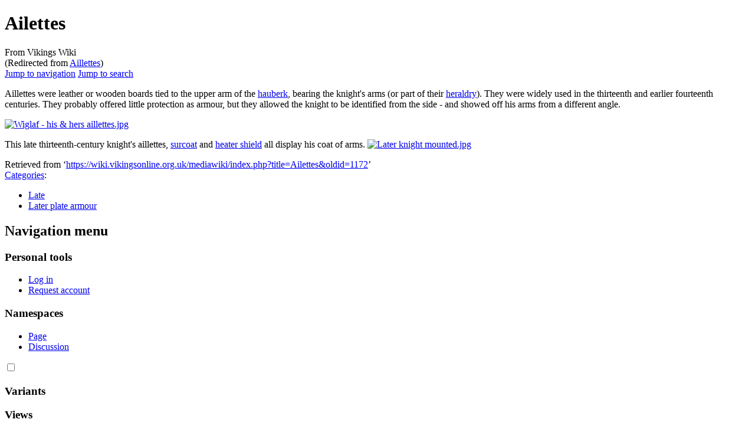

--- FILE ---
content_type: text/html; charset=UTF-8
request_url: https://wiki.vikingsonline.org.uk/Aillettes
body_size: 4807
content:

<!DOCTYPE html>
<html class="client-nojs" lang="en-GB" dir="ltr">
<head>
<meta charset="UTF-8"/>
<title>Ailettes - Vikings Wiki</title>
<script>document.documentElement.className="client-js";RLCONF={"wgBreakFrames":!1,"wgSeparatorTransformTable":["",""],"wgDigitTransformTable":["",""],"wgDefaultDateFormat":"dmy","wgMonthNames":["","January","February","March","April","May","June","July","August","September","October","November","December"],"wgRequestId":"c92368fbf805ffab2ae454e5","wgCSPNonce":!1,"wgCanonicalNamespace":"","wgCanonicalSpecialPageName":!1,"wgNamespaceNumber":0,"wgPageName":"Ailettes","wgTitle":"Ailettes","wgCurRevisionId":1172,"wgRevisionId":1172,"wgArticleId":309,"wgIsArticle":!0,"wgIsRedirect":!1,"wgAction":"view","wgUserName":null,"wgUserGroups":["*"],"wgCategories":["Late","Later plate armour"],"wgPageContentLanguage":"en-gb","wgPageContentModel":"wikitext","wgRelevantPageName":"Ailettes","wgRelevantArticleId":309,"wgIsProbablyEditable":!1,"wgRelevantPageIsProbablyEditable":!1,"wgRestrictionEdit":[],"wgRestrictionMove":[],"wgRedirectedFrom":"Aillettes","wgMediaViewerOnClick":!0,
"wgMediaViewerEnabledByDefault":!0,"wgInternalRedirectTargetUrl":"/mediawiki/index.php?title=Ailettes\u0026debug=0"};RLSTATE={"site.styles":"ready","noscript":"ready","user.styles":"ready","user":"ready","user.options":"loading","skins.vector.styles.legacy":"ready"};RLPAGEMODULES=["mediawiki.action.view.redirect","site","mediawiki.page.startup","mediawiki.page.ready","skins.vector.legacy.js","mmv.head","mmv.bootstrap.autostart"];</script>
<script>(RLQ=window.RLQ||[]).push(function(){mw.loader.implement("user.options@1hzgi",function($,jQuery,require,module){/*@nomin*/mw.user.tokens.set({"patrolToken":"+\\","watchToken":"+\\","csrfToken":"+\\"});mw.user.options.set({"variant":"en-gb"});
});});</script>
<link rel="stylesheet" href="/mediawiki/load.php?lang=en-gb&amp;modules=skins.vector.styles.legacy&amp;only=styles&amp;skin=vector"/>
<script async="" src="/mediawiki/load.php?lang=en-gb&amp;modules=startup&amp;only=scripts&amp;raw=1&amp;skin=vector"></script>
<meta name="generator" content="MediaWiki 1.35.10"/>
<meta property="og:image" content="https://wiki.vikingsonline.org.uk/mediawiki/images/5/56/Later_knight_mounted.jpg"/>
<link rel="shortcut icon" href="/favicon.ico"/>
<link rel="search" type="application/opensearchdescription+xml" href="/mediawiki/opensearch_desc.php" title="Vikings Wiki (en-gb)"/>
<link rel="EditURI" type="application/rsd+xml" href="https://wiki.vikingsonline.org.uk/mediawiki/api.php?action=rsd"/>
<link rel="alternate" type="application/atom+xml" title="Vikings Wiki Atom feed" href="/mediawiki/index.php?title=Special:RecentChanges&amp;feed=atom"/>
<link rel="canonical" href="https://wiki.vikingsonline.org.uk/Ailettes"/>
<!--[if lt IE 9]><script src="/mediawiki/resources/lib/html5shiv/html5shiv.js"></script><![endif]-->
</head>
<body class="mediawiki ltr sitedir-ltr mw-hide-empty-elt ns-0 ns-subject page-Ailettes rootpage-Ailettes skin-vector action-view skin-vector-legacy">
<div id="mw-page-base" class="noprint"></div>
<div id="mw-head-base" class="noprint"></div>
<div id="content" class="mw-body" role="main">
	<a id="top"></a>
	<div id="siteNotice" class="mw-body-content"></div>
	<div class="mw-indicators mw-body-content">
	</div>
	<h1 id="firstHeading" class="firstHeading" lang="en-GB">Ailettes</h1>
	<div id="bodyContent" class="mw-body-content">
		<div id="siteSub" class="noprint">From Vikings Wiki</div>
		<div id="contentSub"><span class="mw-redirectedfrom">(Redirected from <a href="/mediawiki/index.php?title=Aillettes&amp;redirect=no" class="mw-redirect" title="Aillettes">Aillettes</a>)</span></div>
		<div id="contentSub2"></div>
		
		<div id="jump-to-nav"></div>
		<a class="mw-jump-link" href="#mw-head">Jump to navigation</a>
		<a class="mw-jump-link" href="#searchInput">Jump to search</a>
		<div id="mw-content-text" lang="en-GB" dir="ltr" class="mw-content-ltr"><div class="mw-parser-output"><p>Aillettes were leather or wooden boards tied to the upper arm of the <a href="/Hauberk" title="Hauberk">hauberk</a>, bearing the knight's arms (or part of their <a href="/Heraldry" title="Heraldry">heraldry</a>).  They were widely used in the thirteenth and earlier fourteenth centuries.  They probably offered little protection as armour, but they allowed the knight to be identified from the side - and showed off his arms from a different angle.  
</p><p><a href="/File:Wiglaf_-_his_%26_hers_aillettes.jpg" class="image"><img alt="Wiglaf - his &amp; hers aillettes.jpg" src="/mediawiki/images/f/f8/Wiglaf_-_his_%26_hers_aillettes.jpg" decoding="async" width="604" height="453" data-file-width="604" data-file-height="453" /></a>
</p><p>This late thirteenth-century knight's aillettes, <a href="/Surcoat" title="Surcoat">surcoat</a> and <a href="/mediawiki/index.php?title=Heater_shield&amp;action=edit&amp;redlink=1" class="new" title="Heater shield (page does not exist)">heater shield</a> all display his coat of arms.  
<a href="/File:Later_knight_mounted.jpg" class="image"><img alt="Later knight mounted.jpg" src="/mediawiki/images/5/56/Later_knight_mounted.jpg" decoding="async" width="453" height="604" data-file-width="453" data-file-height="604" /></a>
</p>
<!-- 
NewPP limit report
Cached time: 20260122212854
Cache expiry: 86400
Dynamic content: false
Complications: []
CPU time usage: 0.014 seconds
Real time usage: 0.015 seconds
Preprocessor visited node count: 1/1000000
Post‐expand include size: 0/2097152 bytes
Template argument size: 0/2097152 bytes
Highest expansion depth: 1/40
Expensive parser function count: 0/100
Unstrip recursion depth: 0/20
Unstrip post‐expand size: 0/5000000 bytes
-->
<!--
Transclusion expansion time report (%,ms,calls,template)
100.00%    0.000      1 -total
-->

<!-- Saved in parser cache with key vikings_wiki_live:pcache:idhash:309-0!canonical and timestamp 20260122212853 and revision id 1172
 -->
</div></div><div class="printfooter">Retrieved from ‘<a dir="ltr" href="https://wiki.vikingsonline.org.uk/mediawiki/index.php?title=Ailettes&amp;oldid=1172">https://wiki.vikingsonline.org.uk/mediawiki/index.php?title=Ailettes&amp;oldid=1172</a>’</div>
		<div id="catlinks" class="catlinks" data-mw="interface"><div id="mw-normal-catlinks" class="mw-normal-catlinks"><a href="/Special:Categories" title="Special:Categories">Categories</a>: <ul><li><a href="/Category:Late" title="Category:Late">Late</a></li><li><a href="/Category:Later_plate_armour" title="Category:Later plate armour">Later plate armour</a></li></ul></div></div>
	</div>
</div>

<div id="mw-navigation">
	<h2>Navigation menu</h2>
	<div id="mw-head">
		<!-- Please do not use role attribute as CSS selector, it is deprecated. -->
<nav id="p-personal" class="vector-menu" aria-labelledby="p-personal-label" role="navigation" 
	 >
	<h3 id="p-personal-label">
		<span>Personal tools</span>
	</h3>
	<!-- Please do not use the .body class, it is deprecated. -->
	<div class="body vector-menu-content">
		<!-- Please do not use the .menu class, it is deprecated. -->
		<ul class="vector-menu-content-list"><li id="pt-login"><a href="/mediawiki/index.php?title=Special:UserLogin&amp;returnto=Ailettes&amp;returntoquery=debug%3D0" title="You are encouraged to log in; however, it is not mandatory [o]" accesskey="o">Log in</a></li><li id="pt-createaccount"><a href="/Special:RequestAccount" title="You are encouraged to create an account and log in; however, it is not mandatory">Request account</a></li></ul>
		
	</div>
</nav>


		<div id="left-navigation">
			<!-- Please do not use role attribute as CSS selector, it is deprecated. -->
<nav id="p-namespaces" class="vector-menu vector-menu-tabs vectorTabs" aria-labelledby="p-namespaces-label" role="navigation" 
	 >
	<h3 id="p-namespaces-label">
		<span>Namespaces</span>
	</h3>
	<!-- Please do not use the .body class, it is deprecated. -->
	<div class="body vector-menu-content">
		<!-- Please do not use the .menu class, it is deprecated. -->
		<ul class="vector-menu-content-list"><li id="ca-nstab-main" class="selected"><a href="/Ailettes" title="View the content page [c]" accesskey="c">Page</a></li><li id="ca-talk" class="new"><a href="/mediawiki/index.php?title=Talk:Ailettes&amp;action=edit&amp;redlink=1" rel="discussion" title="Discussion about the content page (page does not exist) [t]" accesskey="t">Discussion</a></li></ul>
		
	</div>
</nav>


			<!-- Please do not use role attribute as CSS selector, it is deprecated. -->
<nav id="p-variants" class="vector-menu-empty emptyPortlet vector-menu vector-menu-dropdown vectorMenu" aria-labelledby="p-variants-label" role="navigation" 
	 >
	<input type="checkbox" class="vector-menu-checkbox vectorMenuCheckbox" aria-labelledby="p-variants-label" />
	<h3 id="p-variants-label">
		<span>Variants</span>
	</h3>
	<!-- Please do not use the .body class, it is deprecated. -->
	<div class="body vector-menu-content">
		<!-- Please do not use the .menu class, it is deprecated. -->
		<ul class="menu vector-menu-content-list"></ul>
		
	</div>
</nav>


		</div>
		<div id="right-navigation">
			<!-- Please do not use role attribute as CSS selector, it is deprecated. -->
<nav id="p-views" class="vector-menu vector-menu-tabs vectorTabs" aria-labelledby="p-views-label" role="navigation" 
	 >
	<h3 id="p-views-label">
		<span>Views</span>
	</h3>
	<!-- Please do not use the .body class, it is deprecated. -->
	<div class="body vector-menu-content">
		<!-- Please do not use the .menu class, it is deprecated. -->
		<ul class="vector-menu-content-list"><li id="ca-view" class="collapsible selected"><a href="/Ailettes">Read</a></li><li id="ca-viewsource" class="collapsible"><a href="/mediawiki/index.php?title=Ailettes&amp;action=edit" title="This page is protected.&#10;You can view its source [e]" accesskey="e">View source</a></li><li id="ca-history" class="collapsible"><a href="/mediawiki/index.php?title=Ailettes&amp;action=history" title="Past revisions of this page [h]" accesskey="h">View history</a></li></ul>
		
	</div>
</nav>


			<!-- Please do not use role attribute as CSS selector, it is deprecated. -->
<nav id="p-cactions" class="vector-menu-empty emptyPortlet vector-menu vector-menu-dropdown vectorMenu" aria-labelledby="p-cactions-label" role="navigation" 
	 >
	<input type="checkbox" class="vector-menu-checkbox vectorMenuCheckbox" aria-labelledby="p-cactions-label" />
	<h3 id="p-cactions-label">
		<span>More</span>
	</h3>
	<!-- Please do not use the .body class, it is deprecated. -->
	<div class="body vector-menu-content">
		<!-- Please do not use the .menu class, it is deprecated. -->
		<ul class="menu vector-menu-content-list"></ul>
		
	</div>
</nav>


			<div id="p-search" role="search">
	<h3 >
		<label for="searchInput">Search</label>
	</h3>
	<form action="/mediawiki/index.php" id="searchform">
		<div id="simpleSearch">
			<input type="search" name="search" placeholder="Search Vikings Wiki" title="Search Vikings Wiki [f]" accesskey="f" id="searchInput"/>
			<input type="hidden" name="title" value="Special:Search">
			<input type="submit" name="fulltext" value="Search" title="Search pages for this text" id="mw-searchButton" class="searchButton mw-fallbackSearchButton"/>
			<input type="submit" name="go" value="Go" title="Go to a page with this exact name if it exists" id="searchButton" class="searchButton"/>
		</div>
	</form>
</div>

		</div>
	</div>
	
<div id="mw-panel">
	<div id="p-logo" role="banner">
		<a  title="Visit the main page" class="mw-wiki-logo" href="/Main_Page"></a>
	</div>
	<!-- Please do not use role attribute as CSS selector, it is deprecated. -->
<nav id="p-navigation" class="vector-menu vector-menu-portal portal portal-first" aria-labelledby="p-navigation-label" role="navigation" 
	 >
	<h3 id="p-navigation-label">
		<span>Navigation</span>
	</h3>
	<!-- Please do not use the .body class, it is deprecated. -->
	<div class="body vector-menu-content">
		<!-- Please do not use the .menu class, it is deprecated. -->
		<ul class="vector-menu-content-list"><li id="n-mainpage-description"><a href="/Main_Page" title="Visit the main page [z]" accesskey="z">Main page</a></li><li id="n-recentchanges"><a href="/Special:RecentChanges" title="A list of recent changes in the wiki [r]" accesskey="r">Recent changes</a></li><li id="n-randompage"><a href="/Special:Random" title="Load a random page [x]" accesskey="x">Random page</a></li><li id="n-help-mediawiki"><a href="https://www.mediawiki.org/wiki/Special:MyLanguage/Help:Contents">Help about MediaWiki</a></li></ul>
		
	</div>
</nav>


	<!-- Please do not use role attribute as CSS selector, it is deprecated. -->
<nav id="p-tb" class="vector-menu vector-menu-portal portal" aria-labelledby="p-tb-label" role="navigation" 
	 >
	<h3 id="p-tb-label">
		<span>Tools</span>
	</h3>
	<!-- Please do not use the .body class, it is deprecated. -->
	<div class="body vector-menu-content">
		<!-- Please do not use the .menu class, it is deprecated. -->
		<ul class="vector-menu-content-list"><li id="t-whatlinkshere"><a href="/Special:WhatLinksHere/Ailettes" title="A list of all wiki pages that link here [j]" accesskey="j">What links here</a></li><li id="t-recentchangeslinked"><a href="/Special:RecentChangesLinked/Ailettes" rel="nofollow" title="Recent changes in pages linked from this page [k]" accesskey="k">Related changes</a></li><li id="t-specialpages"><a href="/Special:SpecialPages" title="A list of all special pages [q]" accesskey="q">Special pages</a></li><li id="t-print"><a href="javascript:print();" rel="alternate" title="Printable version of this page [p]" accesskey="p">Printable version</a></li><li id="t-permalink"><a href="/mediawiki/index.php?title=Ailettes&amp;oldid=1172" title="Permanent link to this revision of the page">Permanent link</a></li><li id="t-info"><a href="/mediawiki/index.php?title=Ailettes&amp;action=info" title="More information about this page">Page information</a></li><li id="t-cite"><a href="/mediawiki/index.php?title=Special:CiteThisPage&amp;page=Ailettes&amp;id=1172&amp;wpFormIdentifier=titleform" title="Information on how to cite this page">Cite this page</a></li></ul>
		
	</div>
</nav>


	
</div>

</div>

<footer id="footer" class="mw-footer" role="contentinfo" >
	<ul id="footer-info" >
		<li id="footer-info-lastmod"> This page was last modified on 18 August 2013, at 18:55.</li>
	</ul>
	<ul id="footer-places" >
		<li id="footer-places-privacy"><a href="/The_Vikings:Privacy_policy" title="The Vikings:Privacy policy">Privacy policy</a></li>
		<li id="footer-places-about"><a href="/The_Vikings:About" title="The Vikings:About">About Vikings Wiki</a></li>
		<li id="footer-places-disclaimer"><a href="/The_Vikings:General_disclaimer" title="The Vikings:General disclaimer">Disclaimers</a></li>
	</ul>
	<ul id="footer-icons" class="noprint">
		<li id="footer-poweredbyico"><a href="https://www.mediawiki.org/"><img src="/mediawiki/resources/assets/poweredby_mediawiki_88x31.png" alt="Powered by MediaWiki" srcset="/mediawiki/resources/assets/poweredby_mediawiki_132x47.png 1.5x, /mediawiki/resources/assets/poweredby_mediawiki_176x62.png 2x" width="88" height="31" loading="lazy"/></a></li>
	</ul>
	<div style="clear: both;"></div>
</footer>



<script>(RLQ=window.RLQ||[]).push(function(){mw.config.set({"wgPageParseReport":{"limitreport":{"cputime":"0.014","walltime":"0.015","ppvisitednodes":{"value":1,"limit":1000000},"postexpandincludesize":{"value":0,"limit":2097152},"templateargumentsize":{"value":0,"limit":2097152},"expansiondepth":{"value":1,"limit":40},"expensivefunctioncount":{"value":0,"limit":100},"unstrip-depth":{"value":0,"limit":20},"unstrip-size":{"value":0,"limit":5000000},"timingprofile":["100.00%    0.000      1 -total"]},"cachereport":{"timestamp":"20260122212854","ttl":86400,"transientcontent":false}}});mw.config.set({"wgBackendResponseTime":141});});</script></body></html>
